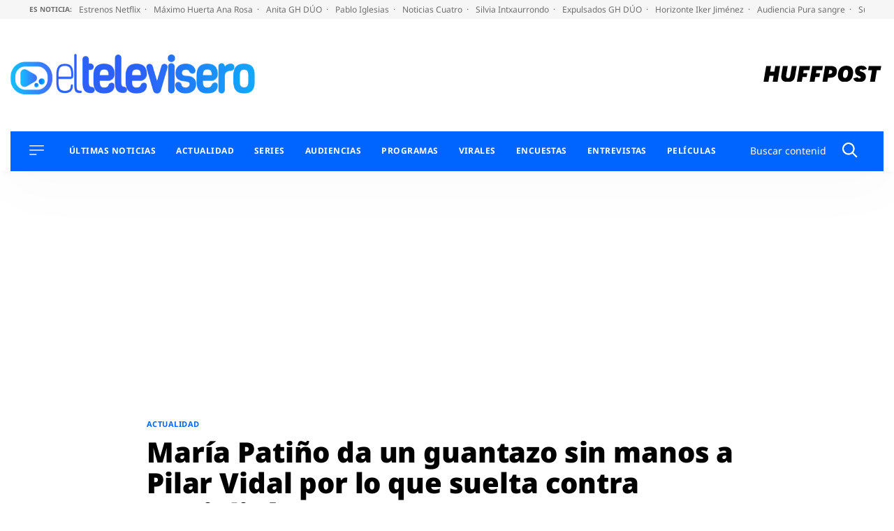

--- FILE ---
content_type: application/x-javascript;charset=utf-8
request_url: https://smetrics.huffingtonpost.es/id?d_visid_ver=5.5.0&d_fieldgroup=A&mcorgid=2387401053DB208C0A490D4C%40AdobeOrg&mid=76765644850243353262130283532217039505&ts=1769831656786
body_size: -41
content:
{"mid":"76765644850243353262130283532217039505"}